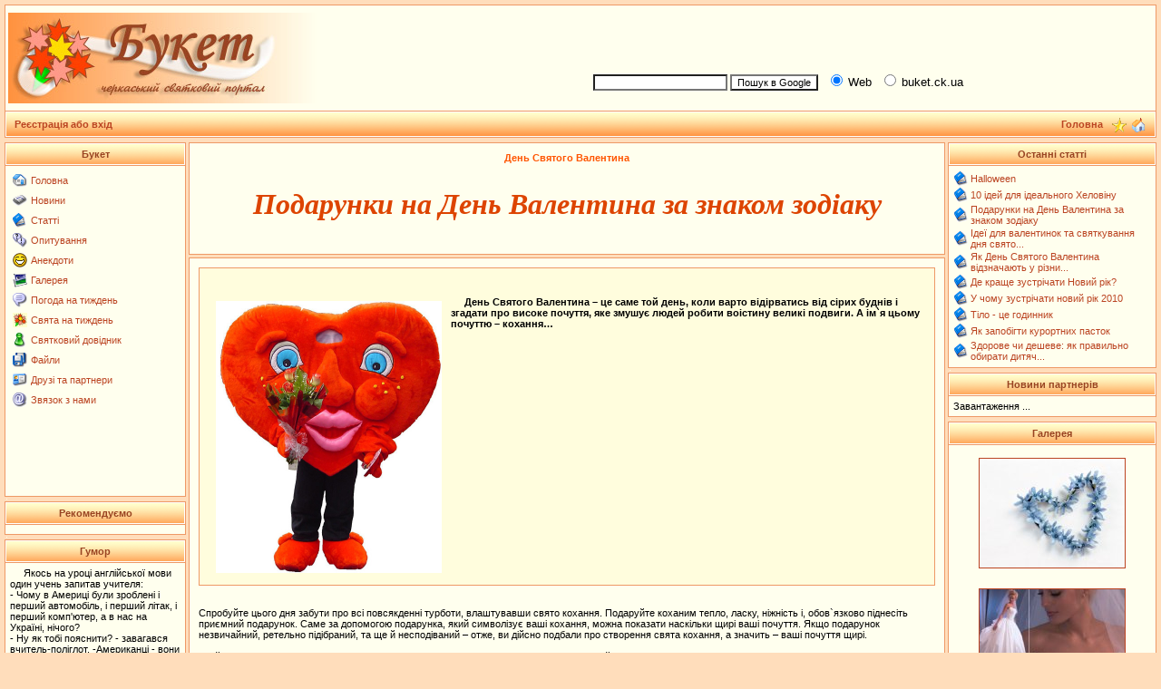

--- FILE ---
content_type: text/html; charset=windows-1251
request_url: https://buket.ck.ua/index.php?name=Pages&op=page&pid=1692
body_size: 10456
content:
<!DOCTYPE HTML PUBLIC "-//W3C//DTD HTML 4.01 Transitional//EN">
<html>
<head>
    <script async src="https://pagead2.googlesyndication.com/pagead/js/adsbygoogle.js?client=ca-pub-4342135033033936"
     crossorigin="anonymous"></script>
    <script async src="https://fundingchoicesmessages.google.com/i/pub-4342135033033936?ers=1" nonce="UPqpd37jSxdS7RTCMnPdbw"></script>
    <script nonce="UPqpd37jSxdS7RTCMnPdbw">(function() {function signalGooglefcPresent() {if (!window.frames['googlefcPresent']) {if (document.body) {const iframe = document.createElement('iframe'); iframe.style = 'width: 0; height: 0; border: none; z-index: -1000; left: -1000px; top: -1000px;'; iframe.style.display = 'none'; iframe.name = 'googlefcPresent'; document.body.appendChild(iframe);} else {setTimeout(signalGooglefcPresent, 0);}}}signalGooglefcPresent();})();</script>
<meta http-equiv="content-type" content="text/html; charset=windows-1251">
<title>Подарунки на День Валентина за знаком зодіаку > День Святого Валентина > Статті > Букет</title>
<meta name="resource-type" content="document">
<meta name="document-state" content="dynamic">
<meta name="distribution" content="global">
<meta name="author" content="https://gvm-studio.com">
<meta name="copyright" content="https://gvm-studio.com">
<meta name="keywords" content="Статті, День Святого Валентина, Подарунки на День Валентина за знаком зодіаку, черкаси черкассы відпочинок свято праздник святкування тур туризм весілля свадьба заробіток кредит ювілей юбилей робота ресторан ювелірний ювелирный візаж квіти пікнік вечірка відеозйомка фотозйомка відеостудія фотосалон музикант артист зачіски">
<meta name="description" content="Черкаський святковий портал, Статті, День Святого Валентина, Подарунки на День Валентина за знаком зодіаку.">
<meta name="robots" content="index, follow">
<meta name="revisit-after" content="1 days">
<meta name="rating" content="general">
<meta name="generator" content="SLAED CMS 2.1 Lite">
<link rel="shortcut icon" href="favicon.gif" type="image/x-icon">
<link rel="alternate" href="rss.php" title="rss" type="application/rss+xml">
<link rel="stylesheet" href="templates/BuketTheme/style.css" type="text/css">
</head>

<script language="JavaScript" type="text/javascript">
<!--
function bookmark() {
	if (window.sidebar) {
		window.sidebar.addPanel("Букет", "https://buket.ck.ua","");
	} else if (document.all) {
		window.external.AddFavorite("https://buket.ck.ua", "Букет");
	}
}
// -->
</script>
<body>

<table width="100%" cellspacing="0" cellpadding="0" border="0"><tr><td align="center" valign="top">
<table width="100%" border="0" cellspacing="1" cellpadding="3" class="bgcolor4"><tr><td class="bgcolor1">
<table width="100%" border="0" cellspacing="0" cellpadding="0"><tr>
<td height="100" width="50%" valign="middle"><a name="pagetop" href="/" title="Букет"><img src="images/logo.jpg" border="0" alt="Букет"></a></td>
<td valign="middle" align="right" width="50%">

<table width="100%" border="0" align="center" cellspacing="1" cellpadding="1">
<tr><td valign="top">
<center>
<script type="text/javascript"><!--
google_ad_client = "pub-6081930729014315";
/* 468x60, buket.ck.ua */
google_ad_slot = "6959704349";
google_ad_width = 468;
google_ad_height = 60;
//-->
</script>
<script type="text/javascript"
src="https://pagead2.googlesyndication.com/pagead/show_ads.js">
</script></center>
</td></tr>
<tr><td>
<!-- SiteSearch Google -->
<form method="get" action="https://www.google.com.ua/custom" target="google_window">
<table border="0" bgcolor="#ffffee">
<tr><td nowrap="nowrap" valign="middle" align="left" height="28">
&nbsp;&nbsp;
<input type="hidden" name="domains" value="buket.ck.ua"></input>
<label for="sbi" style="display: none">Введіть умови пошуку</label>
<input type="text" name="q" size="22" maxlength="255" value="" id="sbi"></input>
<label for="sbb" style="display: none">Відіслати форму пошуку</label>
<input type="submit" name="sa" value="Пошук в Google" id="sbb"></input>
&nbsp;
<input type="radio" name="sitesearch" value="" checked id="ss0"></input>
<label for="ss0" title="Пошук в Web"><font size="-1" color="#000000">Web</font></label>
&nbsp;
<input type="radio" name="sitesearch" value="buket.ck.ua" id="ss1"></input>
<label for="ss1" title="Пошук в buket.ck.ua"><font size="-1" color="#000000">buket.ck.ua</font></label>

<input type="hidden" name="client" value="pub-6081930729014315"></input>
<input type="hidden" name="forid" value="1"></input>
<input type="hidden" name="ie" value="windows-1251"></input>
<input type="hidden" name="oe" value="windows-1251"></input>
<input type="hidden" name="flav" value="0000"></input>
<input type="hidden" name="sig" value="O-RC5BujLtHFDVDf"></input>
<input type="hidden" name="cof" value="GALT:#000000;GL:1;DIV:#ee9966;VLC:993300;AH:left;BGC:FFFFEE;LBGC:ffffee;ALC:993300;LC:993300;T:000000;GFNT:dd0000;GIMP:dd0000;LH:50;LW:170;L:https://buket.ck.ua/buket/images/logo.jpg;S:https://buket.ck.ua;FORID:1"></input>
<input type="hidden" name="hl" value="ru"></input>
</td></tr></table>
</form>
<!-- SiteSearch Google --></td></tr>
</table>
</td></tr></table></td></tr><tr><th>
<table width="100%" border="0" cellspacing="0" cellpadding="0"><tr>
<td width="15%" height="20"><b>&nbsp; <a href="index.php?name=Account" title="Реєстрація або вхід">Реєстрація або вхід</a></b></td>
<td align="right">
<a href="/" title="Головна"><b>Головна</b></a>&nbsp;&nbsp;
</td><td width="48" align="center"> <a href="#" onClick="javascript:bookmark();" title="У вибране"><img src="images/favor.gif" width="16" height="16" border="0" hspace="1" vspace="0" align="middle"></a> <a href="#" onClick="this.style.behavior='url(#default#homepage)'; this.setHomePage('https://buket.ck.ua');" title="Зробити домашньою"> <img src="images/home.gif" width="16" height="16" border="0" title="Зробити домашньою" hspace="1" vspace="0" align="middle"></a>&nbsp;</td></tr></table>
</th></tr></table>
<table width="100%" border="0" cellspacing="2" cellpadding="0"><tr><td width="1" height="1"></td></tr></table>

<table width="100%" cellspacing="0" cellpadding="0" border="0" align="center"><tr><td valign="top">
<table width="200" border="0" cellspacing="1" cellpadding="5" class="bgcolor4"><tr><th class="titleline">Букет</th></tr><tr><td class="bgcolor1"><table border="0"><tr valign="middle"><td><a href="/" title="Головна"><img src="images/blocks/Home.gif" border="0"></a></td><td><a href="/" title="Головна">Головна</a></td></tr></table><table border="0"><tr valign="middle"><td><a href="index.php?name=News" title="Новини"><img src="images/blocks/News.gif" border="0"></a></td><td><a href="index.php?name=News" title="Новини">Новини</a></td></tr></table><table border="0"><tr valign="middle"><td><a href="index.php?name=Pages" title="Статті"><img src="images/blocks/Pages.gif" border="0"></a></td><td><a href="index.php?name=Pages" title="Статті">Статті</a></td></tr></table><table border="0"><tr valign="middle"><td><a href="index.php?name=Voting" title="Опитування"><img src="images/blocks/Voting.gif" border="0"></a></td><td><a href="index.php?name=Voting" title="Опитування">Опитування</a></td></tr></table><table border="0"><tr valign="middle"><td><a href="index.php?name=Jokes" title="Анекдоти"><img src="images/smilies/06.gif" border="0"></a></td><td><a href="index.php?name=Jokes" title="Анекдоти">Анекдоти</a></td></tr></table><table border="0"><tr valign="middle"><td><a href="index.php?name=Album" title="Галерея"><img src="images/blocks/Album.gif" border="0"></a></td><td><a href="index.php?name=Album" title="Галерея">Галерея</a></td></tr></table><table border="0"><tr valign="middle"><td><a href="index.php?name=Weather" title="Погода на тиждень"><img src="images/editor/quote.gif" border="0"></a></td><td><a href="index.php?name=Weather" title="Погода на тиждень">Погода на тиждень</a></td></tr></table><table border="0"><tr valign="middle"><td><a href="index.php?name=Celeb" title="Свята на тиждень"><img src="images/blocks/Buket.gif" border="0"></a></td><td><a href="index.php?name=Celeb" title="Свята на тиждень">Свята на тиждень</a></td></tr></table><table border="0"><tr valign="middle"><td><a href="index.php?name=Dovid" title="Святковий довідник"><img src="images/blocks/Topics.gif" border="0"></a></td><td><a href="index.php?name=Dovid" title="Святковий довідник">Святковий довідник</a></td></tr></table><table border="0"><tr valign="middle"><td><a href="index.php?name=Files" title="Файли"><img src="images/blocks/Files.gif" border="0"></a></td><td><a href="index.php?name=Files" title="Файли">Файли</a></td></tr></table><table border="0"><tr valign="middle"><td><a href="index.php?name=Html_Content&op=page&folder=3&contentsite=4partn.html" title="Друзі та партнери"><img src="images/blocks/Recommend.gif" border="0"></a></td><td><a href="index.php?name=Html_Content&op=page&folder=3&contentsite=4partn.html" title="Друзі та партнери">Друзі та партнери</a></td></tr></table><table border="0"><tr valign="middle"><td><a href="index.php?name=Contact" title="Звязок з нами"><img src="images/editor/mail.gif" border="0"></a></td><td><a href="index.php?name=Contact" title="Звязок з нами">Звязок з нами</a></td></tr></table><center>
<script type="text/javascript"><!--
google_ad_client = "pub-6081930729014315";
/* BuketRight */
google_ad_slot = "2275325701";
google_ad_width = 185;
google_ad_height = 90;
//-->
</script>
<script type="text/javascript"
src="https://pagead2.googlesyndication.com/pagead/show_ads.js">
</script>
</center></td></tr></table><table border="0" cellspacing="2" cellpadding="0"><tr><td width="1" height="1" class="bgcolor1"></td></tr></table>
 <table width="200" border="0" cellspacing="1" cellpadding="5" class="bgcolor4"><tr><th class="titleline">Рекомендуємо</th></tr><tr><td class="bgcolor1"><div id="anekdot-ua-net" style="display:none;width:200px;font-family:'Roboto',sans-serif;font-size:16px;background:url('https://anekdot-ua.net/theme/anekdot/images/bg-top.png') repeat-x #fdf7dc;border:1px solid #888;border-radius:8px;"><a href="https://anekdot-ua.net/" style="float:right;text-decoration:none;font-size:.7em;color:#c34;margin:-16px 24px 3px 3px;cursor:pointer;">anekdot-ua.net</a></div><script charset="UTF-8">var r=new XMLHttpRequest();r.open('GET',"https://anekdot-ua.net/informer/1",true);r.onload=function(){var el=document.getElementById('anekdot-ua-net');var i=r.responseText.replace(/<div>/g,'<div style="background-color:#fff;border:1px solid #888;border-radius:8px;padding:5px;margin:10px;box-shadow:2px 2px 10px #888;">');el.insertAdjacentHTML('afterbegin',i);if(i.substr(0,4)!=='&lt;!&ndash;'){el.style.display='';}};r.send();</script></td></tr></table><table border="0" cellspacing="2" cellpadding="0"><tr><td width="1" height="1" class="bgcolor1"></td></tr></table>
 <table width="200" border="0" cellspacing="1" cellpadding="5" class="bgcolor4"><tr><th class="titleline">Гумор</th></tr><tr><td class="bgcolor1"><p>Якось на уроці англійської мови один учень запитав учителя:<br />
- Чому в Америці були зроблені і перший автомобіль, і перший літак, і перший комп'ютер, а в нас на Україні, нічого?<br />
- Ну як тобі пояснити? - завагався вчитель-поліглот. -Американці - вони тупі. І тому там можна щось придумати. А спробуй щось придумати у нас, на Україні,<br />
</p><small><div align="right"><a href="index.php?name=Jokes">інші анекдоти... </a></div></small></td></tr></table><table border="0" cellspacing="2" cellpadding="0"><tr><td width="1" height="1" class="bgcolor1"></td></tr></table>
 <table width="200" border="0" cellspacing="1" cellpadding="5" class="bgcolor4"><tr><th class="titleline">Google рекомендує</th></tr><tr><td class="bgcolor1"><script type="text/javascript"><!--
google_ad_client = "pub-6081930729014315";
//160x600, buket.ck.ua
google_ad_slot = "0816119725";
google_ad_width = 160;
google_ad_height = 600;
//--></script>
<script type="text/javascript"
src="http://pagead2.googlesyndication.com/pagead/show_ads.js">
</script></td></tr></table><table border="0" cellspacing="2" cellpadding="0"><tr><td width="1" height="1" class="bgcolor1"></td></tr></table>
 
</td><td class="leftblock">

<index>

<table width="100%" border="0" cellspacing="0" cellpadding="0" class="middle"><tr><td><table width="100%" border="0" cellspacing="0" cellpadding="10" class="bodyline"><tr><td class="bgcolor1">
<center><a href="index.php?name=Pages&op=showcat&cid=44"><font class="option"><b>День Святого Валентина</b></font></a><br><h2>Подарунки на День Валентина за знаком зодіаку</h2></center></td></tr></table></td></tr></table><table width="100%" border="0" cellspacing="0" cellpadding="0" class="middle"><tr><td><table width="100%" border="0" cellspacing="0" cellpadding="10" class="bodyline"><tr><td class="bgcolor1">
<table width="100%" cellpadding="8" border="0" cellspacing="1" bgcolor="#ee9966"><tr bgcolor="#FFFDDD"><td><br><b>
<p><strong><img width="249" vspace="5" hspace="10" height="300" border="0" align="left" alt="" style="width: 249px; height: 300px;" src="/uploads/pub_pics/2100/02/2.jpg" />День Святого Валентина</strong> &ndash; це саме той день, коли варто
відірватись від сірих буднів і згадати про високе почуття, яке змушує
людей робити воістину великі подвиги. А ім`я цьому почуттю &ndash; кохання&hellip;</p></b><br><br></td></tr></table><br><br><div class="content"><index>Спробуйте цього дня забути про всі повсякденні турботи, влаштувавши
свято кохання. Подаруйте коханим тепло, ласку, ніжність і, обов`язково
піднесіть приємний подарунок. Саме за допомогою подарунка, який
символізує ваші кохання, можна показати наскільки щирі ваші почуття.
Якщо подарунок незвичайний, ретельно підібраний, та ще й несподіваний &ndash;
отже, ви дійсно подбали про створення свята кохання, а значить &ndash; ваші
почуття щирі.<br /><br />У цій статті ми спробуємо допомогти вам зробити для коханої людини це свято незвичайним, несподіваним, справжнім святом.<br /><br /> <br /> <strong> Овен</strong><br /><br />Для Овна в день закоханих найкращий подарунок &ndash; ви самі. Тому листівки,
телефонні дзвінки вони не будуть сприймати як ви &ldquo;у реальному режимі
часу&rdquo;.Разом із собою подаруйте йому дрібничку, якою він зможе
користуватися щодня. Напишіть або вигравіюйте на ньому щось&nbsp;
романтичне. Дарувати подарунок Овнові слід від усієї душі, ваше
хвилювання він теж сприйме як подарунок.<br /><br /> <strong> Тілець</strong><br /><br />Не думайте, що в День закоханих Тільцю можна не дарувати подарунки, а
досить обійняти і поцілувати його. Безсумнівно, що ваші &ldquo;телячі
ніжності&rdquo; він сприйме із задоволенням (хоча зовні може і не показати
цього), проте Тілець любить матеріальне підтвердження любові. Тому
подарунок буде до речі, і чим еффектнішим він буде, тим, виходить, ви
сильніше його любите. Піднесіть у дарунок йому що-небудь смачненьке або
щось оригінально упаковане. До речі буде каблучка, звичайно, золота.<br /> <strong> <br />Близнюки</strong><br /><br />Близнюку можна подарувати якийсь сувеніра, наприклад, валентинку. Нині
їх безліч. Проте це не найважливіше. Як величезний подарунок у цей день
Близнюки сприймуть прогулянку з вами. Головне, не забудьте наговорити
Близнюку багато приємного. Розкажіть йому у фарбах, як ви його любите.
А потім слухайте його, слухайте і не перебивайте. Наступного дня він
скаже, що це був незабутній день у його житті.<br /><br /> <strong> Рак</strong><br /><br />Не здумайте забути поздоровити Рака! Він сприйме це як байдужість до
себе, і ви вже ніколи йому не доведете, що &ldquo;все навпаки&rdquo;. Вкладіть у
поздоровлення всю свою душу. Стандартними валентинками тут не
обійдешся. Треба придумати щось своє. Краще те, що нагадає Ракові його
дитинство. Чим більше приємних почуттів і спогадів ви піднімете в
ньому, тим більше йому догодите. Рак цінує, коли його розуміють. А
найкращим подарунком для романтичних&nbsp; Раків стане пропозиція руки і
серця, тому вибирайте перстень з діамантом і вперед.<br /><br /> 
<div style="text-align: center;"><img width="400" height="400" border="0" align="middle" alt="" style="width: 400px; height: 400px;" src="/uploads/pub_pics/2100/02/3.jpg" /><br /> 
</div><br /> <strong> Лев</strong><br /><br />Леву доведеться влаштувати &ldquo;тематичне&rdquo; свято. Квіти &ndash; без питань.
Яскрава листівка, нехай невеликий, проте красиво упакований подарунок.
Скажіть, як ви його любите і цінуєте, особливо акцентуючи факт, як ВИ
ЩАСЛИВІ, ЩО ВАС ЛЮБИТЬ ТАКИЙ!!! Лев. Для опису його натури слів та
епітетів не шкодуйте. Для Лева цього багато не буде. Якщо при цьому ви
сходите з ним у театр, на концерт, то Лев буде вважати, що свято
вдалося.<br /><br /> <strong> Діва</strong><br /><br />Обов`язково придбайте Діві подарунок. Вона любить знаки уваги, хоча
цього і не показує. Діва-дружина може на вас трохи покричати, що ви
даремно витрачалися, та це для порядку, в душі вона радітиме. Весь день
не втомлюйтесь піклуватися про неї і повторювати, як ви цінуєте її та
її турботу про вас. Поговоріть з нею по душах, дозвольте їй
виговоритись. Та ваша увага до неї повинна бути щирою, адже Діви дуже
чутливі до брехні.<br /><br /> <strong> Терези</strong><br /><br />О! Терези!!! В день святого Валентина вам доведеться носити їх на
руках, причому вони не будуть заперечувати, якщо ви зробите це у
прямому значенні слова. Квіти &ndash; обов`язково. Витончені сувенірчики,
каблучки та інші прикраси &ndash; фантазії є де розігратися. Чоловіки-Терези
також вимагають особливої уваги в цей день. Огорніть його ореолом
романтики. Якщо ваші &ldquo;молоді роки&rdquo; позаду, згадайте деякі деталі
періоду залицяння. І головне &ndash; говоріть їм, як ви їх обожнюєте. Що вони
для вас означають і завжди будуть єдиними і неповторними. 
<p><br /> <strong> Скорпіон</strong></p> 
<p><br />Скорпіону найкраще влаштувати день Кохання, який буде пофарбовано
бурхливою пристрастю і шаленостями. І все для нього (неї)! Не дай бог
залишити цей день без уваги, оскільки Скорпіон жив у передчутті
&ldquo;казки&rdquo;, яку йому подарує цей день. Скорпіона розчаровувати не можна,
доведеться влаштовувати &ldquo;казку&rdquo;. Тема відома, деталі залежать від того,
з ким конкретно ви маєте справу. Подарунок обов`язковий, проте без
запевнень у вашій величезній любові, він не матиме істинної цінності.<br /> <strong>&nbsp;</strong></p> 
<p><strong>Стрілець</strong></p> 
<p><br />Для Стрільця будь-яке свято несе в собі якийсь символ, тому, якщо ви
йому даруєте подарунок, він повинен бути нестандартним. Стрілець
повинен бачити, що подарунок підібраний саме для нього і по темі, а не
куплений по дорозі в найближчому супермаркеті. Подаруйте йому подарунки
із значенням, підкреслюючи, що ви вірите в його неабиякий талант і в
те, що не за горами день, коли про нього довідається увесь світ.
Підкресліть, як ви цінуєте його ерудицію або професійність.
Захоплюйтесь ним і терпляче слухайте його &ldquo;останні наробітки&rdquo; по темі,
у якій ви нічого не розумієте.</p> 
<p style="text-align: center;"><img width="314" vspace="5" hspace="10" height="382" border="0" align="middle" alt="" style="width: 314px; height: 382px;" src="/uploads/pub_pics/2100/02/4.jpg" /><br /></p> 
<p><br /> <strong>&nbsp;</strong></p> 
<p><strong>Козеріг</strong></p> 
<p><br />З Козерогами складно. Для них свята &ndash; це прикра перешкода в роботі.
Дарувати подарунки їм теж складно, тому що вони не висловлюють ніяких
емоцій з цього приводу. Проте це лише зовні. Обов`язково подаруйте
Козерогу яку-небудь практичну дрібничку, поцілуйте його і скажіть, як
ви цінуєте його і як вірите в нього і взагалі що б ви робили без нього!
А далі дійте за його сценарієм, адже цілком покладаєтесь на нього&hellip; Якщо
зробите все правильно, то свято буде таким, яким ви його приблизно
уявляли.<br /> <strong>&nbsp;</strong></p> 
<p><strong>Водолій</strong></p> 
<p><br />З Водолієм найлегше. Спілкування з цікавою людиною для нього вже свято.
Дарувати Водолію можна що завгодно, аби це було не стандартно. Водолій
любить усе неординарне. Він буде радіти валентинці, де буде напис з
підтекстом, зміст якого зрозумілий тільки вам двом. Водолій взагалі
любить гру слів. Та головне &ndash; це спілкування, і не дивуйтеся, якщо він
потягне вас до друзів. В день закоханих ми повинні бути поблажливими до
слабостей наших коханих. Довіртеся йому, і він створить атмосферу свята
сам. І для себе, і для вас.</p> 
<p><br /> <strong> Риби</strong></p> 
<p><br />Для Риб важлива глибина. Вони чекають чогось особливого, чого описати
самі невзмозі. Отже, створити щось особливе &ndash; ваше завдання. Чим
романтичнішим буде цей день, тим більше буде задоволена Риба. В хід йде
усе, що може ощасливити Рибу. Для цього слід знати особливості саме
вашої Рибки. Романтична самота, музика, вино &ndash; універсальний засіб
майже для кожної Риби. І, звичайно, подарунки. Не говоріть з Рибою
прямо, натякайте, будіть її уяву, та пам&rsquo;ятайте, що виконувати її мрії
доведеться вам.</p> 
<p><br /></p> 
<p><a href="http://kaputik.net/">http://kaputik.net</a><br /></p></index></div><center> </center><hr><small><i>Дата публікації: 11.02.2010<br />Прочитано: 30208 раз</i></small><hr></td></tr></table></td></tr></table><table width="100%" border="0" cellspacing="0" cellpadding="0" class="middle"><tr><td><table width="100%" border="0" cellspacing="0" cellpadding="10" class="bodyline"><tr><td class="bgcolor1">
</td></tr></table></td></tr></table><table width="100%" border="0" cellspacing="0" cellpadding="0" class="middle"><tr><td><table width="100%" border="0" cellspacing="0" cellpadding="10" class="bodyline"><tr><td class="bgcolor1">
<br /><br /><font class="option"><b>Додатково на дану тему</b></font><hr><table border="0"><tr><td><a href="index.php?name=Pages&op=page&pid=141" title="Символіка Дня Святого Валентина"><img border="0" src="images/blocks/News.gif" alt="Символіка Дня Святого Валентина"></a></td><td><a href="index.php?name=Pages&op=page&pid=141" title="Символіка Дня Святого Валентина"><b>Символіка Дня Святого Валентина</b></a></td></tr></table><table border="0"><tr><td><a href="index.php?name=Pages&op=page&pid=142" title="Привітання до свята Закоханих"><img border="0" src="images/blocks/News.gif" alt="Привітання до свята Закоханих"></a></td><td><a href="index.php?name=Pages&op=page&pid=142" title="Привітання до свята Закоханих"><b>Привітання до свята Закоханих</b></a></td></tr></table><table border="0"><tr><td><a href="index.php?name=Pages&op=page&pid=143" title="Обираємо квіти коханій людині"><img border="0" src="images/blocks/News.gif" alt="Обираємо квіти коханій людині"></a></td><td><a href="index.php?name=Pages&op=page&pid=143" title="Обираємо квіти коханій людині"><b>Обираємо квіти коханій людині</b></a></td></tr></table><table border="0"><tr><td><a href="index.php?name=Pages&op=page&pid=144" title="Що дарують на день Святого Валентина в інших країнах світу"><img border="0" src="images/blocks/News.gif" alt="Що дарують на день Святого Валентина в інших країнах світу"></a></td><td><a href="index.php?name=Pages&op=page&pid=144" title="Що дарують на день Святого Валентина в інших країнах світу"><b>Що дарують на день Святого Валентина в інших країнах світу</b></a></td></tr></table><table border="0"><tr><td><a href="index.php?name=Pages&op=page&pid=146" title="Романтичний вечір у ванній кімнаті..:)"><img border="0" src="images/blocks/News.gif" alt="Романтичний вечір у ванній кімнаті..:)"></a></td><td><a href="index.php?name=Pages&op=page&pid=146" title="Романтичний вечір у ванній кімнаті..:)"><b>Романтичний вечір у ванній кімнаті..:)</b></a></td></tr></table><table border="0"><tr><td><a href="index.php?name=Pages&op=page&pid=1123" title="Вічне кохання"><img border="0" src="images/blocks/News.gif" alt="Вічне кохання"></a></td><td><a href="index.php?name=Pages&op=page&pid=1123" title="Вічне кохання"><b>Вічне кохання</b></a></td></tr></table><table border="0"><tr><td><a href="index.php?name=Pages&op=page&pid=1124" title="Рекорди в ім’я... кохання"><img border="0" src="images/blocks/News.gif" alt="Рекорди в ім’я... кохання"></a></td><td><a href="index.php?name=Pages&op=page&pid=1124" title="Рекорди в ім’я... кохання"><b>Рекорди в ім’я... кохання</b></a></td></tr></table><table border="0"><tr><td><a href="index.php?name=Pages&op=page&pid=1126" title="Кохати - значить жити"><img border="0" src="images/blocks/News.gif" alt="Кохати - значить жити"></a></td><td><a href="index.php?name=Pages&op=page&pid=1126" title="Кохати - значить жити"><b>Кохати - значить жити</b></a></td></tr></table><table border="0"><tr><td><a href="index.php?name=Pages&op=page&pid=1128" title="Якщо ваш новий коханий - посланець із минулого"><img border="0" src="images/blocks/News.gif" alt="Якщо ваш новий коханий - посланець із минулого"></a></td><td><a href="index.php?name=Pages&op=page&pid=1128" title="Якщо ваш новий коханий - посланець із минулого"><b>Якщо ваш новий коханий - посланець із минулого</b></a></td></tr></table><table border="0"><tr><td><a href="index.php?name=Pages&op=page&pid=1130" title="25 істин про поцілунок"><img border="0" src="images/blocks/News.gif" alt="25 істин про поцілунок"></a></td><td><a href="index.php?name=Pages&op=page&pid=1130" title="25 істин про поцілунок"><b>25 істин про поцілунок</b></a></td></tr></table></td></tr></table></td></tr></table><table width="100%" border="0" cellspacing="0" cellpadding="0" class="middle"><tr><td><table width="100%" border="0" cellspacing="0" cellpadding="10" class="bodyline"><tr><td class="bgcolor1">
</td></tr></table></td></tr></table><table width="100%" border="0" cellspacing="0" cellpadding="0" class="middle"><tr><td><table width="100%" border="0" cellspacing="0" cellpadding="10" class="bodyline"><tr><td class="bgcolor1">
<center>[ <a href="javascript:history.go(-1)">Назад</a> | <a href="index.php?name=Pages">Початок</a> | <a href=#>Наверх</a> ]</center></td></tr></table></td></tr></table><a name="1692"></a><table width="100%" border="0" cellspacing="0" cellpadding="0" class="middle"><tr><td><table width="100%" border="0" cellspacing="0" cellpadding="10" class="bodyline"><tr><td class="bgcolor1">
<center><font class="option">Немає коментарів. Чому б Вам не залишити свій комертар?</font></center></td></tr></table></td></tr></table><table width="100%" border="0" cellspacing="0" cellpadding="0" class="middle"><tr><td><table width="100%" border="0" cellspacing="0" cellpadding="10" class="bodyline"><tr><td class="bgcolor1">
<center><font class="option">Ви не можете відправити коментар анонімно, будь ласка <a href="index.php?name=Account">зареєструйтесь</a>.</font></center></td></tr></table></td></tr></table>
</index>

</td><td class="rightblock">
<table width="230" border="0" cellspacing="1" cellpadding="5" class="bgcolor4"><tr><th class="titleline">Останні статті</th></tr><tr><td class="bgcolor1"><table cellspacing="0" cellpadding="1" border="0"><tr><td><img src="images/blocks/Pages.gif" title="Halloween"></td><td><a href="index.php?name=Pages&op=page&pid=1695" title="Halloween">Halloween</a></td></tr></table><table cellspacing="0" cellpadding="1" border="0"><tr><td><img src="images/blocks/Pages.gif" title="10 ідей для ідеального Хеловіну"></td><td><a href="index.php?name=Pages&op=page&pid=1694" title="10 ідей для ідеального Хеловіну">10 ідей для ідеального Хеловіну</a></td></tr></table><table cellspacing="0" cellpadding="1" border="0"><tr><td><img src="images/blocks/Pages.gif" title="Подарунки на День Валентина за знаком зодіаку"></td><td><a href="index.php?name=Pages&op=page&pid=1692" title="Подарунки на День Валентина за знаком зодіаку">Подарунки на День Валентина за знаком зодіаку</a></td></tr></table><table cellspacing="0" cellpadding="1" border="0"><tr><td><img src="images/blocks/Pages.gif" title=" Ідеї для валентинок та святкування дня святого Валентина. Смачні валентинки"></td><td><a href="index.php?name=Pages&op=page&pid=1691" title=" Ідеї для валентинок та святкування дня святого Валентина. Смачні валентинки"> Ідеї для валентинок та святкування дня свято...</a></td></tr></table><table cellspacing="0" cellpadding="1" border="0"><tr><td><img src="images/blocks/Pages.gif" title="Як День Святого Валентина відзначають у різних країнах"></td><td><a href="index.php?name=Pages&op=page&pid=1690" title="Як День Святого Валентина відзначають у різних країнах">Як День Святого Валентина відзначають у різни...</a></td></tr></table><table cellspacing="0" cellpadding="1" border="0"><tr><td><img src="images/blocks/Pages.gif" title="Де краще зустрічати Новий рік?"></td><td><a href="index.php?name=Pages&op=page&pid=1687" title="Де краще зустрічати Новий рік?">Де краще зустрічати Новий рік?</a></td></tr></table><table cellspacing="0" cellpadding="1" border="0"><tr><td><img src="images/blocks/Pages.gif" title="У чому зустрічати новий рік 2010"></td><td><a href="index.php?name=Pages&op=page&pid=1686" title="У чому зустрічати новий рік 2010">У чому зустрічати новий рік 2010</a></td></tr></table><table cellspacing="0" cellpadding="1" border="0"><tr><td><img src="images/blocks/Pages.gif" title="Тіло - це годинник"></td><td><a href="index.php?name=Pages&op=page&pid=1682" title="Тіло - це годинник">Тіло - це годинник</a></td></tr></table><table cellspacing="0" cellpadding="1" border="0"><tr><td><img src="images/blocks/Pages.gif" title="Як запобігти курортних пасток"></td><td><a href="index.php?name=Pages&op=page&pid=1681" title="Як запобігти курортних пасток">Як запобігти курортних пасток</a></td></tr></table><table cellspacing="0" cellpadding="1" border="0"><tr><td><img src="images/blocks/Pages.gif" title="Здорове чи дешеве: як правильно обирати дитяче взуття"></td><td><a href="index.php?name=Pages&op=page&pid=1680" title="Здорове чи дешеве: як правильно обирати дитяче взуття">Здорове чи дешеве: як правильно обирати дитяч...</a></td></tr></table></td></tr></table><table border="0" cellspacing="2" cellpadding="0"><tr><td width="1" height="1" class="bgcolor1"></td></tr></table>
 <table width="230" border="0" cellspacing="1" cellpadding="5" class="bgcolor4"><tr><th class="titleline">Новини партнерів</th></tr><tr><td class="bgcolor1"><!-- bof RedTram N4P -->
<div id="rtn4p_neb">Завантаження ...</div>
<!-- eof RedTram N4P -->

<!-- pered </body> -->
<script language="javascript" type="text/javascript" src="http://js.ua.redtram.com/n4p/b/u/buket.ck.ua.neb.js"></script></td></tr></table><table border="0" cellspacing="2" cellpadding="0"><tr><td width="1" height="1" class="bgcolor1"></td></tr></table>
 <table width="230" border="0" cellspacing="1" cellpadding="5" class="bgcolor4"><tr><th class="titleline">Галерея</th></tr><tr><td class="bgcolor1"><table width="100%" border="0" cellpadding="3" cellspacing="1" bgcolor=""><tr><td bgcolor="" align="center" valign="top"> <a href="index.php?name=Album&file=index&do=showpic&pid=6063&orderby=dateD">
		<img src="album/wallpapers/wallpapersvalentine/thumb/54402_1024_768.jpg"  alt= "Картинка з галереї" border="1" hspace="5" vspace="5"><br>
		</a>
		<br><a href="index.php?name=Album&file=index&do=showpic&pid=827&orderby=dateD">
		<img src="album/wedding/dress/thumb/ulyana11.jpg"  alt= "Картинка з галереї" border="1" hspace="5" vspace="5"><br>
		</a>
		<br><a href="index.php?name=Album&file=index&do=showpic&pid=1312&orderby=dateD">
		<img src="album/wedding/rings/thumb/117.jpg"  alt= "Картинка з галереї" border="1" hspace="5" vspace="5"><br>
		</a>
		<br><div align="right"><a href="index.php?name=Album">інші картинки...</a></div></td></tr></table></td></tr></table><table border="0" cellspacing="2" cellpadding="0"><tr><td width="1" height="1" class="bgcolor1"></td></tr></table>
 <table width="230" border="0" cellspacing="1" cellpadding="5" class="bgcolor4"><tr><th class="titleline">Посміхніться</th></tr><tr><td class="bgcolor1"><p>Дружина проводжає чоловіка на роботу. Він начебто йде, але вже з порогу повертається:<br />
- Ой , дорога, трохи не забув сказати найважливіше!<br />
- Так милий? - з надією.<br />
- Перед моїм приходом дістань пиво з холодильника. </p><small><div align="right"><a href="index.php?name=Jokes">інші анекдоти... </a></div></small></td></tr></table><table border="0" cellspacing="2" cellpadding="0"><tr><td width="1" height="1" class="bgcolor1"></td></tr></table>
 <table width="230" border="0" cellspacing="1" cellpadding="5" class="bgcolor4"><tr><th class="titleline">Реклама</th></tr><tr><td class="bgcolor1"><center><div class="rekl"></div></center></td></tr></table><table border="0" cellspacing="2" cellpadding="0"><tr><td width="1" height="1" class="bgcolor1"></td></tr></table>
 <table width="230" border="0" cellspacing="1" cellpadding="5" class="bgcolor4"><tr><th class="titleline">Опитування</th></tr><tr><td class="bgcolor1"><form action="index.php?name=Voting" method="post"><input type="hidden" name="poll_id" value="8"><input type="hidden" name="op" value="poll_save"><font class="content"><b>На своєму весіллі Ви хотіли б бути (бачити свою наречену) в весільному платті:</b></font><br><br><table border="0" width="100%"><tr><td valign="top"><input type="radio" name="questions" value="1"></td><td width="100%"><font class="content">білому класичному</font></td></tr><tr><td valign="top"><input type="radio" name="questions" value="2"></td><td width="100%"><font class="content">білому, але оригінального фасону</font></td></tr><tr><td valign="top"><input type="radio" name="questions" value="3"></td><td width="100%"><font class="content">кремовому, бєжевому класичного фасону</font></td></tr><tr><td valign="top"><input type="radio" name="questions" value="4"></td><td width="100%"><font class="content">кремовому, бєжевому оригінального фасону</font></td></tr><tr><td valign="top"><input type="radio" name="questions" value="5"></td><td width="100%"><font class="content">червоному, синьому, фіолетовому і т.д. </font></td></tr><tr><td valign="top"><input type="radio" name="questions" value="6"></td><td width="100%"><font class="content">плаття для Вас не має значення</font></td></tr><tr><td valign="top"><input type="radio" name="questions" value="7"></td><td width="100%"><font class="content">інше (можна обговорити на форумі)</font></td></tr></table><br><center><font class="content"><input type="submit" value="Голос"></font><br><br><font class="content"><a href="index.php?name=Voting&op=poll_result&poll_id=8"><b>Результати</b></a><br><a href="index.php?name=Voting"><b>Інші опитування</b></a><br><br>Всього голосів: <b>315</b> <br> Коментарів: <b>3</b></font></center></form></td></tr></table><table border="0" cellspacing="2" cellpadding="0"><tr><td width="1" height="1" class="bgcolor1"></td></tr></table>
 
</td></tr></table>
<table width="100%" border="0" cellspacing="1" cellpadding="3" class="bgcolor4"><tr><th>
<table width="100%" border="0" cellspacing="0" cellpadding="0"><tr><td align="center">
<a href="/" title="Головна"><b>Головна</b></a>&nbsp;|&nbsp;
<a href="#pagetop" title="На початок сторінки"><b>Вверх</b></a>
</td></tr></table></th></tr>
<tr><td bgcolor="#ffcfaa" height="5" align="center"><div style="font-size: 9px;"><a href='index.php?name=Statis'><b>статистика</b></a>&nbsp;&nbsp;<font color='#996644' style='font-size: 9px;'>користувачів онлайн: </font>0<font color='#996644' style='font-size: 9px;'> | користувачів сьогодні: </font>3061<font color='#996644' style='font-size: 9px;'> | переглянуто сторінок сьогодні: </font>14203<font color='#996644' style='font-size: 9px;'> | всього сторінок переглянуто: </font>119036427</div></td></tr></table>
<br />
<center><br /></center>

<br />
<br /><font color=red><i>Використання матеріалів цього сайту тільки за умови вказання прямого гіперпосилання на першоджерело та сайти, що виконали суттєві допрацювання матеріалів (переклад, доповнення довідковими даними, тощо).
<br />Якщо першоджерело не вказано - важати першоджерелом і вказувати пряме гіперпосилання на сайт https://buket.ck.ua</i></font><br /><br />
<br /><b>© 2006-2008 <a href="out.php?u=gvm-studio.com" target="_blank"><b>студія GVM</b></a></b>
<br />рекламна підтримка: <a href="out.php?u=reklama.ck.ua" target="_blank"><b>черкаська рекламна мережа</b></a>
<br /><br />
Генерація сторінки: 0.047 сек. і 17 запитів до бази даних за 0.023 сек.
<font class="copyright">
<br />
Web site engine code is Copyright © 2006 by <a href="out.php?u=www.slaed.net" target="_blank" title="SLAED CMS">SLAED CMS</a>. All rights reserved.<br>
</font>


</body></html>

--- FILE ---
content_type: text/html; charset=utf-8
request_url: https://www.google.com/recaptcha/api2/aframe
body_size: 269
content:
<!DOCTYPE HTML><html><head><meta http-equiv="content-type" content="text/html; charset=UTF-8"></head><body><script nonce="nyFE9sg6uyqsUZXjKUSOBw">/** Anti-fraud and anti-abuse applications only. See google.com/recaptcha */ try{var clients={'sodar':'https://pagead2.googlesyndication.com/pagead/sodar?'};window.addEventListener("message",function(a){try{if(a.source===window.parent){var b=JSON.parse(a.data);var c=clients[b['id']];if(c){var d=document.createElement('img');d.src=c+b['params']+'&rc='+(localStorage.getItem("rc::a")?sessionStorage.getItem("rc::b"):"");window.document.body.appendChild(d);sessionStorage.setItem("rc::e",parseInt(sessionStorage.getItem("rc::e")||0)+1);localStorage.setItem("rc::h",'1765987563701');}}}catch(b){}});window.parent.postMessage("_grecaptcha_ready", "*");}catch(b){}</script></body></html>

--- FILE ---
content_type: text/css
request_url: https://buket.ck.ua/templates/BuketTheme/style.css
body_size: 916
content:
a:link,a:active,a:visited {
color: #bb4422;
font-size: 11px;
font-family: verdana, helvetica;
text-decoration:none;
}
a:hover {
color: #ff5500;
font-size: 11px;
font-family: verdana, helvetica;
text-decoration:none;
}
.bgcolor1 {
background-color: #ffffee;
}
.bgcolor2 {
background-color: #fafafa;
}
.bgcolor3 {
background-color: #f5f5f5;
}
.bgcolor4 {
background-color: #ee9966;
}
.sort {
background-color: #ee9966;
}
.title {
background: none;
color: #ff5500;
font-size: 24px;
font-family: verdana, helvetica, sans-serif;
text-decoration: none;
}
.bodyline {
background-color: #ffffff;
border: 1px #ee9966 solid;
}
.blockline {
background-color: #ffffff;
border: 1px #ee9966 solid;
border-top: none;
text-indent: 15;
padding:5;
}
.titleline {
border: 1px #ffffff solid;
}
.boxtitle {
font-family: verdana, helvetica;
font-size: 11px;
color: #ff5500;
font-weight: bold;
}
.content {
background: none;
color: #000000;
font-size: 11px;
font-family: verdana, helvetica;
}
.block-title {
background: none;
color: #994422;
font-size: 11px;
font-weight: bold;
font-family: verdana, helvetica;
}
.storytitle {
background: none;
color: #994422;
font-size: 11px;
font-weight: bold;
font-family: verdana, helvetica;
text-decoration: none;
}
.storycat {
background: none;
color: #ff5500;
font-size: 11px;
font-weight: bold;
font-family: verdana, helvetica;
text-decoration: none;
}
.option {
background: none;
color: #ff5500;
font-size: 11px;
font-weight: bold;
font-family: verdana, helvetica;
text-decoration: none;
}
.tiny {
background: none;
color: #000000;
font-size: 11px;
font-weight: normal;
font-family: verdana, helvetica;
text-decoration: none;
}
.small {
background: none;
color: #000000;
font-size: 10px;
font-weight: normal;
font-family: verdana, helvetica;
text-decoration: none;
}
.middle {
padding-left:3;
padding-right:3;
padding-top:0;
padding-bottom:3;
}
.copyright {
background: none;
color: #444444;
font-size: 11px;
font-weight: normal;
font-family: verdana, helvetica;
text-decoration: none;
}
.code {
color: #0000bb;
font-size: 11px;
font-family: verdana, helvetica;
}
.leftblock {
vertical-align: top;
width: 100%;
}
.rightblock {
vertical-align: top;
width: 165px;
}
legend {
font-family: verdana,helvetica;
font-size: 11px;
color:#ff5500;
font-weight: bold;
}
fieldset {
border: solid #994422 1px;
}
td {
font-size: 11px;
font-family: verdana, helvetica;
}
hr {
height: 0px;
border: solid #ee9966 0px;
border-top-width: 1px;
}
code {
background: none;
color: #666666;
font-size: 11px;
font-family: verdana, helvetica;
}
th {
color: #994422;
height: 20px;
font-size: 11px;
font-weight: bold;
font-family: verdana, helvetica;
text-decoration: none;
background-color: #ffffff;
background-image: url(images/cellpic.gif);
border: 1px #ffffff solid;
}
body {
margin: 5px;
background: #ffddbb;
scrollbar-face-color: #ffcfaa;
scrollbar-shadow-color: #ee9966;
scrollbar-track-color: #ffcfaa;
scrollbar-highlight-color: #ffddbb;
scrollbar-arrow-color: #bb4422;
scrollbar-base-color: #ffffee;
scrollbar-darkshadow-color: #bb4422;
}
input, textarea, select {
background: #ffffff;
color: #000000;
font-size: 11px;
font-family: verdana, helvetica;
text-decoration: none;
}
.editor {
margin: 0px 0px 1px 0px;
width: 400px;
height: 21px;
border: 1px #ee9966 solid;
}
.editorbutton {
float: left;
cursor: pointer;
padding: 2px 1px 0px 5px;
}
h1 {
background: none;
color: #ff5500;
font-size: 36px;
font-weight: bold;
font-family: book antiqua,palatino;
font-style: italic;
text-decoration: none
}
h2 {
background: none;
color: #dd4400;
font-size: 32px;
font-weight: bold;
font-family: book antiqua,palatino;
font-style: italic;
text-decoration: none
}
h3 {
background: none;
color: #bb3300;
font-size: 28px;
font-weight: bold;
font-family: book antiqua,palatino;
font-style: italic;
text-decoration: none
}
h4 {
background: none;
color: #882200;
font-size: 24px;
font-weight: bold;
font-family: book antiqua,palatino;
font-style: italic;
text-decoration: none
}
h5 {
background: none;
color: #330000;
font-size: 20px;
font-weight: bold;
font-family: book antiqua,palatino;
font-style: italic;
text-decoration: none
}
p {
font-size: 11px;
font-family: verdana, helvetica;
text-indent: 15px;
}
h6 {
background: none;
color: #330000;
font-size: 16px;
font-weight: bold;
font-family: book antiqua,palatino;
font-style: italic;
text-decoration: none
}
.rekl,.rekl a:link,.rekl a:active,.rekl a:visited,.rekl a:hover {
color: #bb4422;
margin: 6px 2px 6px 2px;
line-height: 1.4;
font-size: 12px;
font-family: verdana, helvetica;
text-decoration:none;
}
.rekl a:link,.rekl a:active,.rekl a:visited,.rekl a:hover {
font-weight: bold;
}



--- FILE ---
content_type: application/javascript; charset=utf-8
request_url: https://fundingchoicesmessages.google.com/f/AGSKWxWREHoVF1Ufri0XC5l7nbXcTsBCnAXmJeGd048ruhEI7S2QGal1tf-Stmgltq5CTvnb2T1mIv7jdqBxtkgnOlueIZGDM9KpmpQsxzdHT5f7IcfoPGVczxFe43ql9y6Zz4jxdsOySeXyFgrbaVduzsx3ix8P3F9gfHdI-hIvd-gpq41EAoRmYOpLyQAV/_-160x600./RivistaGoogleDFP./bigad./ads10./adv/topBanners.
body_size: -1294
content:
window['44a1b734-5f5f-4cdf-a647-496123262cb0'] = true;